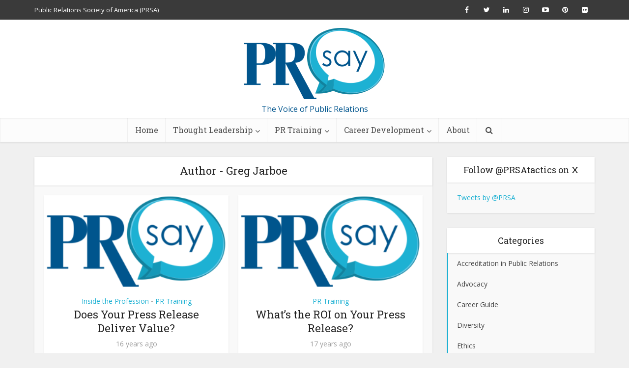

--- FILE ---
content_type: text/html; charset=UTF-8
request_url: https://prsay.prsa.org/author/gjarboe/
body_size: 14972
content:
<!DOCTYPE html>
<!--[if IE 8]><html class="ie8"><![endif]-->
<!--[if IE 9]><html class="ie9"><![endif]-->
<!--[if gt IE 8]><!--> <html dir="ltr" lang="en" prefix="og: https://ogp.me/ns#"> <!--<![endif]-->

<head>

<meta http-equiv="Content-Type" content="text/html; charset=UTF-8" />
<meta name="viewport" content="user-scalable=yes, width=device-width, initial-scale=1.0, maximum-scale=1">

<!--[if lt IE 9]>
	<script src="https://prsay.prsa.org/wp-content/themes/voice/js/html5.js"></script>
<![endif]-->

<title>Greg Jarboe - PRsay</title>

		<!-- All in One SEO 4.6.5 - aioseo.com -->
		<meta name="robots" content="max-image-preview:large" />
		<link rel="canonical" href="https://prsay.prsa.org/author/gjarboe/" />
		<meta name="generator" content="All in One SEO (AIOSEO) 4.6.5" />
		<script type="application/ld+json" class="aioseo-schema">
			{"@context":"https:\/\/schema.org","@graph":[{"@type":"BreadcrumbList","@id":"https:\/\/prsay.prsa.org\/author\/gjarboe\/#breadcrumblist","itemListElement":[{"@type":"ListItem","@id":"https:\/\/prsay.prsa.org\/#listItem","position":1,"name":"Home","item":"https:\/\/prsay.prsa.org\/","nextItem":"https:\/\/prsay.prsa.org\/author\/gjarboe\/#listItem"},{"@type":"ListItem","@id":"https:\/\/prsay.prsa.org\/author\/gjarboe\/#listItem","position":2,"name":"Greg Jarboe","previousItem":"https:\/\/prsay.prsa.org\/#listItem"}]},{"@type":"Organization","@id":"https:\/\/prsay.prsa.org\/#organization","name":"PRsay","description":"The Voice of Public Relations","url":"https:\/\/prsay.prsa.org\/"},{"@type":"Person","@id":"https:\/\/prsay.prsa.org\/author\/gjarboe\/#author","url":"https:\/\/prsay.prsa.org\/author\/gjarboe\/","name":"Greg Jarboe","image":{"@type":"ImageObject","@id":"https:\/\/prsay.prsa.org\/author\/gjarboe\/#authorImage","url":"https:\/\/secure.gravatar.com\/avatar\/157e4a88b3cd4d8f93a7604ded6b3a8e?s=96&r=g","width":96,"height":96,"caption":"Greg Jarboe"},"mainEntityOfPage":{"@id":"https:\/\/prsay.prsa.org\/author\/gjarboe\/#profilepage"}},{"@type":"ProfilePage","@id":"https:\/\/prsay.prsa.org\/author\/gjarboe\/#profilepage","url":"https:\/\/prsay.prsa.org\/author\/gjarboe\/","name":"Greg Jarboe - PRsay","inLanguage":"en","isPartOf":{"@id":"https:\/\/prsay.prsa.org\/#website"},"breadcrumb":{"@id":"https:\/\/prsay.prsa.org\/author\/gjarboe\/#breadcrumblist"},"dateCreated":"2016-02-12T16:43:49-05:00","mainEntity":{"@id":"https:\/\/prsay.prsa.org\/author\/gjarboe\/#author"}},{"@type":"WebSite","@id":"https:\/\/prsay.prsa.org\/#website","url":"https:\/\/prsay.prsa.org\/","name":"PRsay","description":"The Voice of Public Relations","inLanguage":"en","publisher":{"@id":"https:\/\/prsay.prsa.org\/#organization"}}]}
		</script>
		<!-- All in One SEO -->


<!-- Google Tag Manager for WordPress by gtm4wp.com -->
<script data-cfasync="false" data-pagespeed-no-defer>
	var gtm4wp_datalayer_name = "dataLayer";
	var dataLayer = dataLayer || [];
</script>
<!-- End Google Tag Manager for WordPress by gtm4wp.com --><link rel='dns-prefetch' href='//fonts.googleapis.com' />
<link rel='dns-prefetch' href='//s.w.org' />
<link rel="alternate" type="application/rss+xml" title="PRsay &raquo; Feed" href="https://prsay.prsa.org/feed/" />
<link rel="alternate" type="application/rss+xml" title="PRsay &raquo; Comments Feed" href="https://prsay.prsa.org/comments/feed/" />
<link rel="alternate" type="application/rss+xml" title="PRsay &raquo; Posts by Greg Jarboe Feed" href="https://prsay.prsa.org/author/gjarboe/feed/" />
		<!-- This site uses the Google Analytics by ExactMetrics plugin v7.27.1 - Using Analytics tracking - https://www.exactmetrics.com/ -->
							<script src="//www.googletagmanager.com/gtag/js?id=G-R4GC4SWFDV"  data-cfasync="false" data-wpfc-render="false" type="text/javascript" async></script>
			<script data-cfasync="false" data-wpfc-render="false" type="text/javascript">
				var em_version = '7.27.1';
				var em_track_user = true;
				var em_no_track_reason = '';
								var ExactMetricsDefaultLocations = {"page_location":"https:\/\/prsay.prsa.org\/author\/gjarboe\/"};
				if ( typeof ExactMetricsPrivacyGuardFilter === 'function' ) {
					var ExactMetricsLocations = (typeof ExactMetricsExcludeQuery === 'object') ? ExactMetricsPrivacyGuardFilter( ExactMetricsExcludeQuery ) : ExactMetricsPrivacyGuardFilter( ExactMetricsDefaultLocations );
				} else {
					var ExactMetricsLocations = (typeof ExactMetricsExcludeQuery === 'object') ? ExactMetricsExcludeQuery : ExactMetricsDefaultLocations;
				}

								var disableStrs = [
										'ga-disable-G-R4GC4SWFDV',
									];

				/* Function to detect opted out users */
				function __gtagTrackerIsOptedOut() {
					for (var index = 0; index < disableStrs.length; index++) {
						if (document.cookie.indexOf(disableStrs[index] + '=true') > -1) {
							return true;
						}
					}

					return false;
				}

				/* Disable tracking if the opt-out cookie exists. */
				if (__gtagTrackerIsOptedOut()) {
					for (var index = 0; index < disableStrs.length; index++) {
						window[disableStrs[index]] = true;
					}
				}

				/* Opt-out function */
				function __gtagTrackerOptout() {
					for (var index = 0; index < disableStrs.length; index++) {
						document.cookie = disableStrs[index] + '=true; expires=Thu, 31 Dec 2099 23:59:59 UTC; path=/';
						window[disableStrs[index]] = true;
					}
				}

				if ('undefined' === typeof gaOptout) {
					function gaOptout() {
						__gtagTrackerOptout();
					}
				}
								window.dataLayer = window.dataLayer || [];

				window.ExactMetricsDualTracker = {
					helpers: {},
					trackers: {},
				};
				if (em_track_user) {
					function __gtagDataLayer() {
						dataLayer.push(arguments);
					}

					function __gtagTracker(type, name, parameters) {
						if (!parameters) {
							parameters = {};
						}

						if (parameters.send_to) {
							__gtagDataLayer.apply(null, arguments);
							return;
						}

						if (type === 'event') {
														parameters.send_to = exactmetrics_frontend.v4_id;
							var hookName = name;
							if (typeof parameters['event_category'] !== 'undefined') {
								hookName = parameters['event_category'] + ':' + name;
							}

							if (typeof ExactMetricsDualTracker.trackers[hookName] !== 'undefined') {
								ExactMetricsDualTracker.trackers[hookName](parameters);
							} else {
								__gtagDataLayer('event', name, parameters);
							}
							
						} else {
							__gtagDataLayer.apply(null, arguments);
						}
					}

					__gtagTracker('js', new Date());
					__gtagTracker('set', {
						'developer_id.dNDMyYj': true,
											});
					if ( ExactMetricsLocations.page_location ) {
						__gtagTracker('set', ExactMetricsLocations);
					}
										__gtagTracker('config', 'G-R4GC4SWFDV', {"forceSSL":"true"} );
															window.gtag = __gtagTracker;										(function () {
						/* https://developers.google.com/analytics/devguides/collection/analyticsjs/ */
						/* ga and __gaTracker compatibility shim. */
						var noopfn = function () {
							return null;
						};
						var newtracker = function () {
							return new Tracker();
						};
						var Tracker = function () {
							return null;
						};
						var p = Tracker.prototype;
						p.get = noopfn;
						p.set = noopfn;
						p.send = function () {
							var args = Array.prototype.slice.call(arguments);
							args.unshift('send');
							__gaTracker.apply(null, args);
						};
						var __gaTracker = function () {
							var len = arguments.length;
							if (len === 0) {
								return;
							}
							var f = arguments[len - 1];
							if (typeof f !== 'object' || f === null || typeof f.hitCallback !== 'function') {
								if ('send' === arguments[0]) {
									var hitConverted, hitObject = false, action;
									if ('event' === arguments[1]) {
										if ('undefined' !== typeof arguments[3]) {
											hitObject = {
												'eventAction': arguments[3],
												'eventCategory': arguments[2],
												'eventLabel': arguments[4],
												'value': arguments[5] ? arguments[5] : 1,
											}
										}
									}
									if ('pageview' === arguments[1]) {
										if ('undefined' !== typeof arguments[2]) {
											hitObject = {
												'eventAction': 'page_view',
												'page_path': arguments[2],
											}
										}
									}
									if (typeof arguments[2] === 'object') {
										hitObject = arguments[2];
									}
									if (typeof arguments[5] === 'object') {
										Object.assign(hitObject, arguments[5]);
									}
									if ('undefined' !== typeof arguments[1].hitType) {
										hitObject = arguments[1];
										if ('pageview' === hitObject.hitType) {
											hitObject.eventAction = 'page_view';
										}
									}
									if (hitObject) {
										action = 'timing' === arguments[1].hitType ? 'timing_complete' : hitObject.eventAction;
										hitConverted = mapArgs(hitObject);
										__gtagTracker('event', action, hitConverted);
									}
								}
								return;
							}

							function mapArgs(args) {
								var arg, hit = {};
								var gaMap = {
									'eventCategory': 'event_category',
									'eventAction': 'event_action',
									'eventLabel': 'event_label',
									'eventValue': 'event_value',
									'nonInteraction': 'non_interaction',
									'timingCategory': 'event_category',
									'timingVar': 'name',
									'timingValue': 'value',
									'timingLabel': 'event_label',
									'page': 'page_path',
									'location': 'page_location',
									'title': 'page_title',
									'referrer' : 'page_referrer',
								};
								for (arg in args) {
																		if (!(!args.hasOwnProperty(arg) || !gaMap.hasOwnProperty(arg))) {
										hit[gaMap[arg]] = args[arg];
									} else {
										hit[arg] = args[arg];
									}
								}
								return hit;
							}

							try {
								f.hitCallback();
							} catch (ex) {
							}
						};
						__gaTracker.create = newtracker;
						__gaTracker.getByName = newtracker;
						__gaTracker.getAll = function () {
							return [];
						};
						__gaTracker.remove = noopfn;
						__gaTracker.loaded = true;
						window['__gaTracker'] = __gaTracker;
					})();
									} else {
										console.log("");
					(function () {
						function __gtagTracker() {
							return null;
						}

						window['__gtagTracker'] = __gtagTracker;
						window['gtag'] = __gtagTracker;
					})();
									}
			</script>
				<!-- / Google Analytics by ExactMetrics -->
		<script type="text/javascript">
window._wpemojiSettings = {"baseUrl":"https:\/\/s.w.org\/images\/core\/emoji\/14.0.0\/72x72\/","ext":".png","svgUrl":"https:\/\/s.w.org\/images\/core\/emoji\/14.0.0\/svg\/","svgExt":".svg","source":{"concatemoji":"https:\/\/prsay.prsa.org\/wp-includes\/js\/wp-emoji-release.min.js?ver=6.0.11"}};
/*! This file is auto-generated */
!function(e,a,t){var n,r,o,i=a.createElement("canvas"),p=i.getContext&&i.getContext("2d");function s(e,t){var a=String.fromCharCode,e=(p.clearRect(0,0,i.width,i.height),p.fillText(a.apply(this,e),0,0),i.toDataURL());return p.clearRect(0,0,i.width,i.height),p.fillText(a.apply(this,t),0,0),e===i.toDataURL()}function c(e){var t=a.createElement("script");t.src=e,t.defer=t.type="text/javascript",a.getElementsByTagName("head")[0].appendChild(t)}for(o=Array("flag","emoji"),t.supports={everything:!0,everythingExceptFlag:!0},r=0;r<o.length;r++)t.supports[o[r]]=function(e){if(!p||!p.fillText)return!1;switch(p.textBaseline="top",p.font="600 32px Arial",e){case"flag":return s([127987,65039,8205,9895,65039],[127987,65039,8203,9895,65039])?!1:!s([55356,56826,55356,56819],[55356,56826,8203,55356,56819])&&!s([55356,57332,56128,56423,56128,56418,56128,56421,56128,56430,56128,56423,56128,56447],[55356,57332,8203,56128,56423,8203,56128,56418,8203,56128,56421,8203,56128,56430,8203,56128,56423,8203,56128,56447]);case"emoji":return!s([129777,127995,8205,129778,127999],[129777,127995,8203,129778,127999])}return!1}(o[r]),t.supports.everything=t.supports.everything&&t.supports[o[r]],"flag"!==o[r]&&(t.supports.everythingExceptFlag=t.supports.everythingExceptFlag&&t.supports[o[r]]);t.supports.everythingExceptFlag=t.supports.everythingExceptFlag&&!t.supports.flag,t.DOMReady=!1,t.readyCallback=function(){t.DOMReady=!0},t.supports.everything||(n=function(){t.readyCallback()},a.addEventListener?(a.addEventListener("DOMContentLoaded",n,!1),e.addEventListener("load",n,!1)):(e.attachEvent("onload",n),a.attachEvent("onreadystatechange",function(){"complete"===a.readyState&&t.readyCallback()})),(e=t.source||{}).concatemoji?c(e.concatemoji):e.wpemoji&&e.twemoji&&(c(e.twemoji),c(e.wpemoji)))}(window,document,window._wpemojiSettings);
</script>
<style type="text/css">
img.wp-smiley,
img.emoji {
	display: inline !important;
	border: none !important;
	box-shadow: none !important;
	height: 1em !important;
	width: 1em !important;
	margin: 0 0.07em !important;
	vertical-align: -0.1em !important;
	background: none !important;
	padding: 0 !important;
}
</style>
	<link rel='stylesheet' id='mks_shortcodes_simple_line_icons-css'  href='https://prsay.prsa.org/wp-content/plugins/meks-flexible-shortcodes/css/simple-line/simple-line-icons.css?ver=1.3.6' type='text/css' media='screen' />
<link rel='stylesheet' id='mks_shortcodes_css-css'  href='https://prsay.prsa.org/wp-content/plugins/meks-flexible-shortcodes/css/style.css?ver=1.3.6' type='text/css' media='screen' />
<link rel='stylesheet' id='ppress-frontend-css'  href='https://prsay.prsa.org/wp-content/plugins/wp-user-avatar/assets/css/frontend.min.css?ver=4.15.6' type='text/css' media='all' />
<link rel='stylesheet' id='ppress-flatpickr-css'  href='https://prsay.prsa.org/wp-content/plugins/wp-user-avatar/assets/flatpickr/flatpickr.min.css?ver=4.15.6' type='text/css' media='all' />
<link rel='stylesheet' id='ppress-select2-css'  href='https://prsay.prsa.org/wp-content/plugins/wp-user-avatar/assets/select2/select2.min.css?ver=6.0.11' type='text/css' media='all' />
<link rel='stylesheet' id='vce_font_0-css'  href='https://fonts.googleapis.com/css?family=Open+Sans%3A400&#038;subset=latin%2Clatin-ext&#038;ver=2.1' type='text/css' media='screen' />
<link rel='stylesheet' id='vce_font_1-css'  href='https://fonts.googleapis.com/css?family=Roboto+Slab%3A400&#038;subset=latin%2Clatin-ext&#038;ver=2.1' type='text/css' media='screen' />
<link rel='stylesheet' id='vce_style-css'  href='https://prsay.prsa.org/wp-content/themes/voice/css/min.css?ver=2.1' type='text/css' media='screen, print' />
<style id='vce_style-inline-css' type='text/css'>
body {background-color:#f0f0f0;}body,.mks_author_widget h3,.site-description,.meta-category a,textarea {font-family: 'Open Sans';font-weight: 400;}h1,h2,h3,h4,h5,h6,blockquote,.vce-post-link,.site-title,.site-title a,.main-box-title,.comment-reply-title,.entry-title a,.vce-single .entry-headline p,.vce-prev-next-link,.author-title,.mks_pullquote,.widget_rss ul li .rsswidget,#bbpress-forums .bbp-forum-title,#bbpress-forums .bbp-topic-permalink {font-family: 'Roboto Slab';font-weight: 400;}.main-navigation a,.sidr a{font-family: 'Roboto Slab';font-weight: 400;}.vce-single .entry-content,.vce-single .entry-headline,.vce-single .entry-footer{width: 600px;}.vce-lay-a .lay-a-content{width: 600px;max-width: 600px;}.vce-page .entry-content,.vce-page .entry-title-page {width: 600px;}.vce-sid-none .vce-single .entry-content,.vce-sid-none .vce-single .entry-headline,.vce-sid-none .vce-single .entry-footer {width: 600px;}.vce-sid-none .vce-page .entry-content,.vce-sid-none .vce-page .entry-title-page,.error404 .entry-content {width: 600px;max-width: 600px;}body, button, input, select, textarea{color: #444444;}h1,h2,h3,h4,h5,h6,.entry-title a,.prev-next-nav a,#bbpress-forums .bbp-forum-title, #bbpress-forums .bbp-topic-permalink,.woocommerce ul.products li.product .price .amount{color: #232323;}a,.entry-title a:hover,.vce-prev-next-link:hover,.vce-author-links a:hover,.required,.error404 h4,.prev-next-nav a:hover,#bbpress-forums .bbp-forum-title:hover, #bbpress-forums .bbp-topic-permalink:hover,.woocommerce ul.products li.product h3:hover,.woocommerce ul.products li.product h3:hover mark,.main-box-title a:hover{color: #1db1d3;}.vce-square,.vce-main-content .mejs-controls .mejs-time-rail .mejs-time-current,button,input[type="button"],input[type="reset"],input[type="submit"],.vce-button,.pagination-wapper a,#vce-pagination .next.page-numbers,#vce-pagination .prev.page-numbers,#vce-pagination .page-numbers,#vce-pagination .page-numbers.current,.vce-link-pages a,#vce-pagination a,.vce-load-more a,.vce-slider-pagination .owl-nav > div,.vce-mega-menu-posts-wrap .owl-nav > div,.comment-reply-link:hover,.vce-featured-section a,.vce-lay-g .vce-featured-info .meta-category a,.vce-404-menu a,.vce-post.sticky .meta-image:before,#vce-pagination .page-numbers:hover,#bbpress-forums .bbp-pagination .current,#bbpress-forums .bbp-pagination a:hover,.woocommerce #respond input#submit,.woocommerce a.button,.woocommerce button.button,.woocommerce input.button,.woocommerce ul.products li.product .added_to_cart,.woocommerce #respond input#submit:hover,.woocommerce a.button:hover,.woocommerce button.button:hover,.woocommerce input.button:hover,.woocommerce ul.products li.product .added_to_cart:hover,.woocommerce #respond input#submit.alt,.woocommerce a.button.alt,.woocommerce button.button.alt,.woocommerce input.button.alt,.woocommerce #respond input#submit.alt:hover, .woocommerce a.button.alt:hover, .woocommerce button.button.alt:hover, .woocommerce input.button.alt:hover,.woocommerce span.onsale,.woocommerce .widget_price_filter .ui-slider .ui-slider-range,.woocommerce .widget_price_filter .ui-slider .ui-slider-handle,.comments-holder .navigation .page-numbers.current,.vce-lay-a .vce-read-more:hover,.vce-lay-c .vce-read-more:hover{background-color: #1db1d3;}#vce-pagination .page-numbers,.comments-holder .navigation .page-numbers{background: transparent;color: #1db1d3;border: 1px solid #1db1d3;}.comments-holder .navigation .page-numbers:hover{background: #1db1d3;border: 1px solid #1db1d3;}.bbp-pagination-links a{background: transparent;color: #1db1d3;border: 1px solid #1db1d3 !important;}#vce-pagination .page-numbers.current,.bbp-pagination-links span.current,.comments-holder .navigation .page-numbers.current{border: 1px solid #1db1d3;}.widget_categories .cat-item:before,.widget_categories .cat-item .count{background: #1db1d3;}.comment-reply-link,.vce-lay-a .vce-read-more,.vce-lay-c .vce-read-more{border: 1px solid #1db1d3;}.entry-meta div,.entry-meta div a,.comment-metadata a,.meta-category span,.meta-author-wrapped,.wp-caption .wp-caption-text,.widget_rss .rss-date,.sidebar cite,.site-footer cite,.sidebar .vce-post-list .entry-meta div,.sidebar .vce-post-list .entry-meta div a,.sidebar .vce-post-list .fn,.sidebar .vce-post-list .fn a,.site-footer .vce-post-list .entry-meta div,.site-footer .vce-post-list .entry-meta div a,.site-footer .vce-post-list .fn,.site-footer .vce-post-list .fn a,#bbpress-forums .bbp-topic-started-by,#bbpress-forums .bbp-topic-started-in,#bbpress-forums .bbp-forum-info .bbp-forum-content,#bbpress-forums p.bbp-topic-meta,span.bbp-admin-links a,.bbp-reply-post-date,#bbpress-forums li.bbp-header,#bbpress-forums li.bbp-footer,.woocommerce .woocommerce-result-count,.woocommerce .product_meta{color: #9b9b9b;}.main-box-title, .comment-reply-title, .main-box-head{background: #ffffff;color: #232323;}.main-box-title a{color: #232323;}.sidebar .widget .widget-title a{color: #232323;}.main-box,.comment-respond,.prev-next-nav{background: #f9f9f9;}.vce-post,ul.comment-list > li.comment,.main-box-single,.ie8 .vce-single,#disqus_thread,.vce-author-card,.vce-author-card .vce-content-outside,.mks-bredcrumbs-container,ul.comment-list > li.pingback{background: #ffffff;}.mks_tabs.horizontal .mks_tab_nav_item.active{border-bottom: 1px solid #ffffff;}.mks_tabs.horizontal .mks_tab_item,.mks_tabs.vertical .mks_tab_nav_item.active,.mks_tabs.horizontal .mks_tab_nav_item.active{background: #ffffff;}.mks_tabs.vertical .mks_tab_nav_item.active{border-right: 1px solid #ffffff;}#vce-pagination,.vce-slider-pagination .owl-controls,.vce-content-outside,.comments-holder .navigation{background: #f3f3f3;}.sidebar .widget-title{background: #ffffff;color: #232323;}.sidebar .widget{background: #f9f9f9;}.sidebar .widget,.sidebar .widget li a,.sidebar .mks_author_widget h3 a,.sidebar .mks_author_widget h3,.sidebar .vce-search-form .vce-search-input,.sidebar .vce-search-form .vce-search-input:focus{color: #444444;}.sidebar .widget li a:hover,.sidebar .widget a,.widget_nav_menu li.menu-item-has-children:hover:after,.widget_pages li.page_item_has_children:hover:after{color: #1db1d3;}.sidebar .tagcloud a {border: 1px solid #1db1d3;}.sidebar .mks_author_link,.sidebar .tagcloud a:hover,.sidebar .mks_themeforest_widget .more,.sidebar button,.sidebar input[type="button"],.sidebar input[type="reset"],.sidebar input[type="submit"],.sidebar .vce-button,.sidebar .bbp_widget_login .button{background-color: #1db1d3;}.sidebar .mks_author_widget .mks_autor_link_wrap,.sidebar .mks_themeforest_widget .mks_read_more{background: #f3f3f3;}.sidebar #wp-calendar caption,.sidebar .recentcomments,.sidebar .post-date,.sidebar #wp-calendar tbody{color: rgba(68,68,68,0.7);}.site-footer{background: #373941;}.site-footer .widget-title{color: #ffffff;}.site-footer,.site-footer .widget,.site-footer .widget li a,.site-footer .mks_author_widget h3 a,.site-footer .mks_author_widget h3,.site-footer .vce-search-form .vce-search-input,.site-footer .vce-search-form .vce-search-input:focus{color: #f9f9f9;}.site-footer .widget li a:hover,.site-footer .widget a,.site-info a{color: #1db1d3;}.site-footer .tagcloud a {border: 1px solid #1db1d3;}.site-footer .mks_author_link,.site-footer .mks_themeforest_widget .more,.site-footer button,.site-footer input[type="button"],.site-footer input[type="reset"],.site-footer input[type="submit"],.site-footer .vce-button,.site-footer .tagcloud a:hover{background-color: #1db1d3;}.site-footer #wp-calendar caption,.site-footer .recentcomments,.site-footer .post-date,.site-footer #wp-calendar tbody,.site-footer .site-info{color: rgba(249,249,249,0.7);}.top-header,.top-nav-menu li .sub-menu{background: #3a3a3a;}.top-header,.top-header a{color: #ffffff;}.top-header .vce-search-form .vce-search-input,.top-header .vce-search-input:focus,.top-header .vce-search-submit{color: #ffffff;}.top-header .vce-search-form .vce-search-input::-webkit-input-placeholder { color: #ffffff;}.top-header .vce-search-form .vce-search-input:-moz-placeholder { color: #ffffff;}.top-header .vce-search-form .vce-search-input::-moz-placeholder { color: #ffffff;}.top-header .vce-search-form .vce-search-input:-ms-input-placeholder { color: #ffffff;}.header-1-wrapper{height: 200px;padding-top: 15px;}.header-2-wrapper,.header-3-wrapper{height: 200px;}.header-2-wrapper .site-branding,.header-3-wrapper .site-branding{top: 15px;left: 0px;}.site-title a, .site-title a:hover{color: #00558d;}.site-description{color: #00558d;}.main-header{background-color: #ffffff;}.header-bottom-wrapper{background: #fcfcfc;}.vce-header-ads{margin: 55px 0;}.header-3-wrapper .nav-menu > li > a{padding: 90px 15px;}.header-sticky,.sidr{background: rgba(252,252,252,0.95);}.ie8 .header-sticky{background: #ffffff;}.main-navigation a,.nav-menu .vce-mega-menu > .sub-menu > li > a,.sidr li a,.vce-menu-parent{color: #4a4a4a;}.nav-menu > li:hover > a,.nav-menu > .current_page_item > a,.nav-menu > .current-menu-item > a,.nav-menu > .current-menu-ancestor > a,.main-navigation a.vce-item-selected,.main-navigation ul ul li:hover > a,.nav-menu ul .current-menu-item a,.nav-menu ul .current_page_item a,.vce-menu-parent:hover,.sidr li a:hover,.main-navigation li.current-menu-item.fa:before,.vce-responsive-nav{color: #2bafd2;}.nav-menu > li:hover > a,.nav-menu > .current_page_item > a,.nav-menu > .current-menu-item > a,.nav-menu > .current-menu-ancestor > a,.main-navigation a.vce-item-selected,.main-navigation ul ul,.header-sticky .nav-menu > .current_page_item:hover > a,.header-sticky .nav-menu > .current-menu-item:hover > a,.header-sticky .nav-menu > .current-menu-ancestor:hover > a,.header-sticky .main-navigation a.vce-item-selected:hover{background-color: #ffffff;}.search-header-wrap ul{border-top: 2px solid #2bafd2;}.vce-border-top .main-box-title{border-top: 2px solid #1db1d3;}.tagcloud a:hover,.sidebar .widget .mks_author_link,.sidebar .widget.mks_themeforest_widget .more,.site-footer .widget .mks_author_link,.site-footer .widget.mks_themeforest_widget .more,.vce-lay-g .entry-meta div,.vce-lay-g .fn,.vce-lay-g .fn a{color: #FFF;}.vce-featured-header .vce-featured-header-background{opacity: 0.5}.vce-featured-grid .vce-featured-header-background,.vce-post-big .vce-post-img:after,.vce-post-slider .vce-post-img:after{opacity: 0.5}.vce-featured-grid .owl-item:hover .vce-grid-text .vce-featured-header-background,.vce-post-big li:hover .vce-post-img:after,.vce-post-slider li:hover .vce-post-img:after {opacity: 0.8}#back-top {background: #323232}.sidr input[type=text]{background: rgba(74,74,74,0.1);color: rgba(74,74,74,0.5);}.meta-image:hover a img,.vce-lay-h .img-wrap:hover .meta-image > img,.img-wrp:hover img,.vce-gallery-big:hover img,.vce-gallery .gallery-item:hover img,.vce_posts_widget .vce-post-big li:hover img,.vce-featured-grid .owl-item:hover img,.vce-post-img:hover img,.mega-menu-img:hover img{-webkit-transform: scale(1.1);-moz-transform: scale(1.1);-o-transform: scale(1.1);-ms-transform: scale(1.1);transform: scale(1.1);}
</style>
<link rel='stylesheet' id='heateor_sss_frontend_css-css'  href='https://prsay.prsa.org/wp-content/plugins/sassy-social-share/public/css/sassy-social-share-public.css?ver=3.3.64' type='text/css' media='all' />
<style id='heateor_sss_frontend_css-inline-css' type='text/css'>
.heateor_sss_button_instagram span.heateor_sss_svg,a.heateor_sss_instagram span.heateor_sss_svg{background:radial-gradient(circle at 30% 107%,#fdf497 0,#fdf497 5%,#fd5949 45%,#d6249f 60%,#285aeb 90%)}.heateor_sss_horizontal_sharing .heateor_sss_svg,.heateor_sss_standard_follow_icons_container .heateor_sss_svg{color:#fff;border-width:0px;border-style:solid;border-color:transparent}.heateor_sss_horizontal_sharing .heateorSssTCBackground{color:#666}.heateor_sss_horizontal_sharing span.heateor_sss_svg:hover,.heateor_sss_standard_follow_icons_container span.heateor_sss_svg:hover{border-color:transparent;}.heateor_sss_vertical_sharing span.heateor_sss_svg,.heateor_sss_floating_follow_icons_container span.heateor_sss_svg{color:#fff;border-width:0px;border-style:solid;border-color:transparent;}.heateor_sss_vertical_sharing .heateorSssTCBackground{color:#666;}.heateor_sss_vertical_sharing span.heateor_sss_svg:hover,.heateor_sss_floating_follow_icons_container span.heateor_sss_svg:hover{border-color:transparent;}@media screen and (max-width:783px) {.heateor_sss_vertical_sharing{display:none!important}}div.heateor_sss_mobile_footer{display:none;}@media screen and (max-width:783px){div.heateor_sss_bottom_sharing .heateorSssTCBackground{background-color:white}div.heateor_sss_bottom_sharing{width:100%!important;left:0!important;}div.heateor_sss_bottom_sharing a{width:11.111111111111% !important;}div.heateor_sss_bottom_sharing .heateor_sss_svg{width: 100% !important;}div.heateor_sss_bottom_sharing div.heateorSssTotalShareCount{font-size:1em!important;line-height:28px!important}div.heateor_sss_bottom_sharing div.heateorSssTotalShareText{font-size:.7em!important;line-height:0px!important}div.heateor_sss_mobile_footer{display:block;height:40px;}.heateor_sss_bottom_sharing{padding:0!important;display:block!important;width:auto!important;bottom:-2px!important;top: auto!important;}.heateor_sss_bottom_sharing .heateor_sss_square_count{line-height:inherit;}.heateor_sss_bottom_sharing .heateorSssSharingArrow{display:none;}.heateor_sss_bottom_sharing .heateorSssTCBackground{margin-right:1.1em!important}}
</style>
<script type='text/javascript' src='https://prsay.prsa.org/wp-content/plugins/exactmetrics-premium/assets/js/frontend-gtag.min.js?ver=7.27.1' id='exactmetrics-frontend-script-js'></script>
<script data-cfasync="false" data-wpfc-render="false" type="text/javascript" id='exactmetrics-frontend-script-js-extra'>/* <![CDATA[ */
var exactmetrics_frontend = {"js_events_tracking":"true","download_extensions":"zip,mp3,mpeg,pdf,docx,pptx,xlsx,rar","inbound_paths":"[{\"path\":\"\\\/go\\\/\",\"label\":\"affiliate\"},{\"path\":\"\\\/recommend\\\/\",\"label\":\"affiliate\"}]","home_url":"https:\/\/prsay.prsa.org","hash_tracking":"false","v4_id":"G-R4GC4SWFDV"};/* ]]> */
</script>
<script type='text/javascript' src='https://prsay.prsa.org/wp-includes/js/jquery/jquery.min.js?ver=3.6.0' id='jquery-core-js'></script>
<script type='text/javascript' src='https://prsay.prsa.org/wp-includes/js/jquery/jquery-migrate.min.js?ver=3.3.2' id='jquery-migrate-js'></script>
<script type='text/javascript' src='https://prsay.prsa.org/wp-content/plugins/wp-user-avatar/assets/flatpickr/flatpickr.min.js?ver=4.15.6' id='ppress-flatpickr-js'></script>
<script type='text/javascript' src='https://prsay.prsa.org/wp-content/plugins/wp-user-avatar/assets/select2/select2.min.js?ver=4.15.6' id='ppress-select2-js'></script>
<link rel="https://api.w.org/" href="https://prsay.prsa.org/wp-json/" /><link rel="alternate" type="application/json" href="https://prsay.prsa.org/wp-json/wp/v2/users/66" /><link rel="EditURI" type="application/rsd+xml" title="RSD" href="https://prsay.prsa.org/xmlrpc.php?rsd" />
<link rel="wlwmanifest" type="application/wlwmanifest+xml" href="https://prsay.prsa.org/wp-includes/wlwmanifest.xml" /> 
<meta name="generator" content="WordPress 6.0.11" />

<!-- Google Tag Manager for WordPress by gtm4wp.com -->
<!-- GTM Container placement set to footer -->
<script data-cfasync="false" data-pagespeed-no-defer type="text/javascript">
	var dataLayer_content = {"pagePostType":"post","pagePostType2":"author-post","pagePostAuthor":"Greg Jarboe"};
	dataLayer.push( dataLayer_content );
</script>
<script data-cfasync="false">
(function(w,d,s,l,i){w[l]=w[l]||[];w[l].push({'gtm.start':
new Date().getTime(),event:'gtm.js'});var f=d.getElementsByTagName(s)[0],
j=d.createElement(s),dl=l!='dataLayer'?'&l='+l:'';j.async=true;j.src=
'//www.googletagmanager.com/gtm.js?id='+i+dl;f.parentNode.insertBefore(j,f);
})(window,document,'script','dataLayer','GTM-P84TQBK');
</script>
<!-- End Google Tag Manager for WordPress by gtm4wp.com --><link rel="shortcut icon" href="http://prsay.prsa.org/wp-content/uploads/2016/03/PRonly.png" type="image/x-icon" />		<style type="text/css" id="wp-custom-css">
			@media screen and (max-width: 670px) {
	.img-align-left-wrapper, .text-img-align-left-wrapper {
		display: block;
		clear: both;
	}
	.img-align-left-wrapper img.alignleft {
		float: none;
		display: block;
		margin-left: auto;
		margin-right: auto;
	}
}
		</style>
		<style id="wpforms-css-vars-root">
				:root {
					--wpforms-field-border-radius: 3px;
--wpforms-field-background-color: #ffffff;
--wpforms-field-border-color: rgba( 0, 0, 0, 0.25 );
--wpforms-field-text-color: rgba( 0, 0, 0, 0.7 );
--wpforms-label-color: rgba( 0, 0, 0, 0.85 );
--wpforms-label-sublabel-color: rgba( 0, 0, 0, 0.55 );
--wpforms-label-error-color: #d63637;
--wpforms-button-border-radius: 3px;
--wpforms-button-background-color: #066aab;
--wpforms-button-text-color: #ffffff;
--wpforms-page-break-color: #066aab;
--wpforms-field-size-input-height: 43px;
--wpforms-field-size-input-spacing: 15px;
--wpforms-field-size-font-size: 16px;
--wpforms-field-size-line-height: 19px;
--wpforms-field-size-padding-h: 14px;
--wpforms-field-size-checkbox-size: 16px;
--wpforms-field-size-sublabel-spacing: 5px;
--wpforms-field-size-icon-size: 1;
--wpforms-label-size-font-size: 16px;
--wpforms-label-size-line-height: 19px;
--wpforms-label-size-sublabel-font-size: 14px;
--wpforms-label-size-sublabel-line-height: 17px;
--wpforms-button-size-font-size: 17px;
--wpforms-button-size-height: 41px;
--wpforms-button-size-padding-h: 15px;
--wpforms-button-size-margin-top: 10px;

				}
			</style></head>

<body class="archive author author-gjarboe author-66 chrome vce-sid-right">

<div id="vce-main">

<header id="header" class="main-header">
	<div class="top-header">
	<div class="container">

					<div class="vce-wrap-left">
					<ul id="vce_top_navigation_menu" class="top-nav-menu"><li id="menu-item-8345" class="menu-item menu-item-type-custom menu-item-object-custom menu-item-8345"><a href="http://prsa.org">Public Relations Society of America (PRSA)</a></li>
</ul>			</div>
				
					<div class="vce-wrap-right">
					<div class="menu-social-menu-container"><ul id="vce_social_menu" class="soc-nav-menu"><li id="menu-item-7930" class="menu-item menu-item-type-custom menu-item-object-custom menu-item-7930"><a href="https://www.facebook.com/PRSANational"><span class="vce-social-name">Facebook</span></a></li>
<li id="menu-item-7931" class="menu-item menu-item-type-custom menu-item-object-custom menu-item-7931"><a href="https://twitter.com/prsa"><span class="vce-social-name">Twitter</span></a></li>
<li id="menu-item-7936" class="menu-item menu-item-type-custom menu-item-object-custom menu-item-7936"><a href="https://www.linkedin.com/company/prsa/"><span class="vce-social-name">LinkedIn</span></a></li>
<li id="menu-item-7935" class="menu-item menu-item-type-custom menu-item-object-custom menu-item-7935"><a href="http://instagram.com/prsanational"><span class="vce-social-name">Instagram</span></a></li>
<li id="menu-item-8354" class="menu-item menu-item-type-custom menu-item-object-custom menu-item-8354"><a href="https://www.youtube.com/user/PRSocietyofAmerica"><span class="vce-social-name">YouTube</span></a></li>
<li id="menu-item-8356" class="menu-item menu-item-type-custom menu-item-object-custom menu-item-8356"><a href="https://www.pinterest.com/prsanational/"><span class="vce-social-name">Pinterest</span></a></li>
<li id="menu-item-8357" class="menu-item menu-item-type-custom menu-item-object-custom menu-item-8357"><a href="https://www.flickr.com/photos/prsa-national"><span class="vce-social-name">Flickr</span></a></li>
</ul></div>			</div>
		
		


	</div>
</div><div class="container header-1-wrapper header-main-area">	
		<div class="vce-res-nav">
	<a class="vce-responsive-nav" href="#sidr-main"><i class="fa fa-bars"></i></a>
</div>
<div class="site-branding">
		
	
	<span class="site-title">
		<a href="https://prsay.prsa.org/" title="PRsay" class="has-logo"><img src="http://prsay.prsa.org/wp-content/uploads/2016/03/PRSay_FINAL_logo_header-1.png" alt="PRsay" /></a>
	</span>

<span class="site-description">The Voice of Public Relations</span>	
	

</div></div>

<div class="header-bottom-wrapper">
	<div class="container">
		<nav id="site-navigation" class="main-navigation" role="navigation">
	<ul id="vce_main_navigation_menu" class="nav-menu"><li id="menu-item-8016" class="menu-item menu-item-type-post_type menu-item-object-page menu-item-home menu-item-8016"><a href="https://prsay.prsa.org/">Home</a><li id="menu-item-8419" class="menu-item menu-item-type-post_type menu-item-object-page menu-item-has-children menu-item-8419"><a href="https://prsay.prsa.org/pr-news-industry/">Thought Leadership</a>
<ul class="sub-menu">
	<li id="menu-item-13995" class="menu-item menu-item-type-post_type menu-item-object-page menu-item-13995"><a href="https://prsay.prsa.org/pr-news-industry/ethics/">Ethics</a>	<li id="menu-item-8427" class="menu-item menu-item-type-post_type menu-item-object-page menu-item-8427"><a href="https://prsay.prsa.org/pr-news-industry/diversity/">Diversity</a>	<li id="menu-item-8426" class="menu-item menu-item-type-post_type menu-item-object-page menu-item-8426"><a href="https://prsay.prsa.org/pr-news-industry/advocacy/">Advocacy</a></ul>
<li id="menu-item-8422" class="menu-item menu-item-type-post_type menu-item-object-page menu-item-has-children menu-item-8422"><a href="https://prsay.prsa.org/pr-training/">PR Training</a>
<ul class="sub-menu">
	<li id="menu-item-8423" class="menu-item menu-item-type-post_type menu-item-object-page menu-item-8423"><a href="https://prsay.prsa.org/pr-training/professional-development/">Professional Development</a></ul>
<li id="menu-item-8429" class="menu-item menu-item-type-post_type menu-item-object-page menu-item-has-children menu-item-8429"><a href="https://prsay.prsa.org/your-career/">Career Development</a>
<ul class="sub-menu">
	<li id="menu-item-8430" class="menu-item menu-item-type-post_type menu-item-object-page menu-item-8430"><a href="https://prsay.prsa.org/your-career/accreditation-in-public-relations-apr/">Accreditation in Public Relations (APR)</a></ul>
<li id="menu-item-8445" class="menu-item menu-item-type-post_type menu-item-object-page menu-item-8445"><a href="https://prsay.prsa.org/about-prsay/">About</a><li class="search-header-wrap"><a class="search_header" href="javascript:void(0)"><i class="fa fa-search"></i></a><ul class="search-header-form-ul"><li><form class="search-header-form" action="https://prsay.prsa.org/" method="get">
						<input name="s" class="search-input" size="20" type="text" value="Type here to search..." onfocus="(this.value == 'Type here to search...') && (this.value = '')" onblur="(this.value == '') && (this.value = 'Type here to search...')" placeholder="Type here to search..." /></form></li></ul></li></ul></nav>	</div>
</div></header>

<div id="main-wrapper">



<div id="content" class="container site-content">

				
	<div id="primary" class="vce-main-content">
		
		<div class="main-box">

			
	<div class="main-box-head">
		<h1 class="main-box-title">Author - Greg Jarboe</h1>
			</div>

			<div class="main-box-inside">
			
							
				
				<div class="vce-loop-wrap">

											
						<article class="vce-post vce-lay-c post-1027 post type-post status-publish format-standard hentry category-pulse-of-the-pr-profession category-pr-training tag-corporate-communications-and-public-relations tag-measurement tag-press-release tag-professional-development">

		 	<div class="meta-image">
			<a href="https://prsay.prsa.org/2009/11/05/does-your-press-release-deliver-value/" title="Does Your Press Release Deliver Value?">
				<img width="296" height="150" src="https://prsay.prsa.org/wp-content/uploads/2016/03/PRSay_FINAL_logo_header-1.png" class="attachment-vce-lay-b size-vce-lay-b" alt="" loading="lazy" />							</a>
		</div>
	
	<header class="entry-header">
					<span class="meta-category"><a href="https://prsay.prsa.org/category/pulse-of-the-pr-profession/" class="category-11">Inside the Profession</a> <span>&bull;</span> <a href="https://prsay.prsa.org/category/pr-training/" class="category-4">PR Training</a></span>
				<h2 class="entry-title"><a href="https://prsay.prsa.org/2009/11/05/does-your-press-release-deliver-value/" title="Does Your Press Release Deliver Value?">Does Your Press Release Deliver Value?</a></h2>
		<div class="entry-meta"><div class="meta-item date"><span class="updated">16 years ago</span></div></div>	</header>

			<div class="entry-content">
			<p>If you are just beginning to set your 2010 plan for your press release and social media campaigns, ...</p>
		</div>
	
	</article>
						
											
						<article class="vce-post vce-lay-c post-150 post type-post status-publish format-standard hentry category-pr-training tag-corporate-communications-and-public-relations tag-keywords tag-measurement tag-press-release tag-professional-development tag-roi tag-search-engine-optimization">

		 	<div class="meta-image">
			<a href="https://prsay.prsa.org/2008/09/26/whats-the-roi-on-your-press-release/" title="What’s the ROI on Your Press Release?">
				<img width="296" height="150" src="https://prsay.prsa.org/wp-content/uploads/2016/03/PRSay_FINAL_logo_header-1.png" class="attachment-vce-lay-b size-vce-lay-b" alt="" loading="lazy" />							</a>
		</div>
	
	<header class="entry-header">
					<span class="meta-category"><a href="https://prsay.prsa.org/category/pr-training/" class="category-4">PR Training</a></span>
				<h2 class="entry-title"><a href="https://prsay.prsa.org/2008/09/26/whats-the-roi-on-your-press-release/" title="What’s the ROI on Your Press Release?">What’s the ROI on Your Press Release?</a></h2>
		<div class="entry-meta"><div class="meta-item date"><span class="updated">17 years ago</span></div></div>	</header>

			<div class="entry-content">
			<p>Greg will share some case studies of press releases that generated a measurable ROI. This includes...</p>
		</div>
	
	</article>
						
					
				</div>

				
			
			</div>

		</div>

	</div>

		<aside id="sidebar" class="sidebar right">
		<div id="text-3" class="widget widget_text"><h4 class="widget-title">Follow @PRSAtactics on X</h4>			<div class="textwidget"><a class="twitter-timeline" href="https://twitter.com/prsatactics" data-widget-id="713392032316854272">Tweets by @PRSA</a>
<script>!function(d,s,id){var js,fjs=d.getElementsByTagName(s)[0],p=/^http:/.test(d.location)?'http':'https';if(!d.getElementById(id)){js=d.createElement(s);js.id=id;js.src=p+"://platform.twitter.com/widgets.js";fjs.parentNode.insertBefore(js,fjs);}}(document,"script","twitter-wjs");</script></div>
		</div><div id="categories-3" class="widget widget_categories"><h4 class="widget-title">Categories</h4>
			<ul>
					<li class="cat-item cat-item-57"><a href="https://prsay.prsa.org/category/accreditation-in-pr/" title="The APR (Accredited in Public Relations</span></span></a> program is the profession’s only national, post-graduate PR certification program. Learn more about how to distinguish yourself from your peers by earning your APR at www.praccreditation.org."><span class="category-text">Accreditation in Public Relations</span></a>
</li>
	<li class="cat-item cat-item-136"><a href="https://prsay.prsa.org/category/pr-advocacy/"><span class="category-text">Advocacy</span></a>
</li>
	<li class="cat-item cat-item-41"><a href="https://prsay.prsa.org/category/careers-in-pr/" title="PR career advice, career development trends, and evolving hiring practices in public relations, communications and marketing."><span class="category-text">Career Guide</span></a>
</li>
	<li class="cat-item cat-item-52"><a href="https://prsay.prsa.org/category/pr-diversity/"><span class="category-text">Diversity</span></a>
</li>
	<li class="cat-item cat-item-212"><a href="https://prsay.prsa.org/category/pr-ethics/"><span class="category-text">Ethics</span></a>
</li>
	<li class="cat-item cat-item-2277"><a href="https://prsay.prsa.org/category/health-wellness/"><span class="category-text">Health &amp; Wellness</span></a>
</li>
	<li class="cat-item cat-item-11"><a href="https://prsay.prsa.org/category/pulse-of-the-pr-profession/"><span class="category-text">Inside the Profession</span></a>
</li>
	<li class="cat-item cat-item-2284"><a href="https://prsay.prsa.org/category/op-ed/"><span class="category-text">Op-Ed</span></a>
</li>
	<li class="cat-item cat-item-40"><a href="https://prsay.prsa.org/category/pr-specialization/"><span class="category-text">PR Specialization</span></a>
</li>
	<li class="cat-item cat-item-4"><a href="https://prsay.prsa.org/category/pr-training/"><span class="category-text">PR Training</span></a>
</li>
	<li class="cat-item cat-item-26"><a href="https://prsay.prsa.org/category/prsa-news/"><span class="category-text">PRSA News</span></a>
</li>
	<li class="cat-item cat-item-2065"><a href="https://prsay.prsa.org/category/sponsored-posts/"><span class="category-text">Sponsored Posts</span></a>
</li>
	<li class="cat-item cat-item-548"><a href="https://prsay.prsa.org/category/pr-thought-leadership/"><span class="category-text">Thought Leadership</span></a>
</li>
	<li class="cat-item cat-item-2251"><a href="https://prsay.prsa.org/category/writing-storytelling/"><span class="category-text">Writing &amp; Storytelling</span></a>
</li>
			</ul>

			</div><div id="text-5" class="widget widget_text">			<div class="textwidget"><script type='text/javascript'><!--//<![CDATA[
	var desktop_zone_id = 82;
	var mobile_zone_id = 83;
	document.MAX_ct0 = unescape('{clickurl_enc}');
	var checkwidth = window.innerWidth || document.documentElement.clientWidth || document.body.clientWidth;
	var zone_id = (checkwidth >= 800) ? desktop_zone_id : mobile_zone_id;
	var m3_u = (location.protocol=='https:'?'https://adserv.prsa.org/www/delivery/ajs.php':'http://adserv.prsa.org/www/delivery/ajs.php');
	var m3_r = Math.floor(Math.random()*99999999999);
	if (!document.MAX_used) document.MAX_used = ',';
	document.write ("<scr"+"ipt type='text/javascript' src='"+m3_u);
	document.write ("?zoneid=" + zone_id + "&amp;target=_blank");
	document.write ('&amp;cb=' + m3_r);
	if (document.MAX_used != ',') document.write ("&amp;exclude=" + document.MAX_used);
	document.write (document.charset ? '&amp;charset='+document.charset : (document.characterSet ? '&amp;charset='+document.characterSet : ''));
	document.write ("&amp;loc=" + escape(window.location));
	if (document.referrer) document.write ("&amp;referer=" + escape(document.referrer));
	if (document.context) document.write ("&context=" + escape(document.context));
	if ((typeof(document.MAX_ct0) != 'undefined') && (document.MAX_ct0.substring(0,4) == 'http')) {
		document.write ("&amp;ct0=" + escape(document.MAX_ct0));
	}
	if (document.mmm_fo) document.write ("&amp;mmm_fo=1");
	document.write ("'><\/scr"+"ipt>");
	jQuery(document).ready(function () {
		var img = jQuery('#prsa-ad-'+m3_r).find('img');
		if (typeof (img) !== 'undefined' && img.length > 0) {
			jQuery(img).removeAttr('width').removeAttr('height').addClass('prsa-ad');
		}
	});
//]]>--></script>
</div>
		</div><div class="vce-sticky"><div id="text-4" class="widget widget_text">			<div class="textwidget"><script type='text/javascript'><!--//<![CDATA[
	var desktop_zone_id = 84;
	var mobile_zone_id = 85;
	document.MAX_ct0 = unescape('{clickurl_enc}');
	var checkwidth = window.innerWidth || document.documentElement.clientWidth || document.body.clientWidth;
	var zone_id = (checkwidth >= 800) ? desktop_zone_id : mobile_zone_id;
	var m3_u = (location.protocol=='https:'?'https://adserv.prsa.org/www/delivery/ajs.php':'http://adserv.prsa.org/www/delivery/ajs.php');
	var m3_r = Math.floor(Math.random()*99999999999);
	if (!document.MAX_used) document.MAX_used = ',';
	document.write ("<scr"+"ipt type='text/javascript' src='"+m3_u);
	document.write ("?zoneid=" + zone_id + "&amp;target=_blank");
	document.write ('&amp;cb=' + m3_r);
	if (document.MAX_used != ',') document.write ("&amp;exclude=" + document.MAX_used);
	document.write (document.charset ? '&amp;charset='+document.charset : (document.characterSet ? '&amp;charset='+document.characterSet : ''));
	document.write ("&amp;loc=" + escape(window.location));
	if (document.referrer) document.write ("&amp;referer=" + escape(document.referrer));
	if (document.context) document.write ("&context=" + escape(document.context));
	if ((typeof(document.MAX_ct0) != 'undefined') && (document.MAX_ct0.substring(0,4) == 'http')) {
		document.write ("&amp;ct0=" + escape(document.MAX_ct0));
	}
	if (document.mmm_fo) document.write ("&amp;mmm_fo=1");
	document.write ("'><\/scr"+"ipt>");
	jQuery(document).ready(function () {
		var img = jQuery('#prsa-ad-'+m3_r).find('img');
		if (typeof (img) !== 'undefined' && img.length > 0) {
			jQuery(img).removeAttr('width').removeAttr('height').addClass('prsa-ad');
		}
	});
//]]>--></script>
</div>
		</div></div>	</aside>

</div>



	<footer id="footer" class="site-footer">

				<div class="container">
			<div class="container-fix">
										<div class="bit-3">
					<div id="vce_posts_widget-10" class="widget vce_posts_widget"><h4 class="widget-title">Most Popular</h4>
		
		<ul class="vce-post-list">

			
		 		<li>
		 					 			
		 			<a href="https://prsay.prsa.org/2025/07/07/9-ways-to-get-people-to-open-your-emails/" class="featured_image_sidebar" title="9 Ways to Get People to Open Your Emails"><span class="vce-post-img"><img width="145" height="100" src="https://prsay.prsa.org/wp-content/uploads/2025/07/email-145x100.jpeg" class="attachment-vce-lay-d size-vce-lay-d wp-post-image" alt="" loading="lazy" srcset="https://prsay.prsa.org/wp-content/uploads/2025/07/email-145x100.jpeg 145w, https://prsay.prsa.org/wp-content/uploads/2025/07/email-380x260.jpeg 380w" sizes="(max-width: 145px) 100vw, 145px" /></span></a>
		 			<div class="vce-posts-wrap">
		 							 			<a href="https://prsay.prsa.org/2025/07/07/9-ways-to-get-people-to-open-your-emails/" title="9 Ways to Get People to Open Your Emails" class="vce-post-link">9 Ways to Get People to Open Your Emails</a>
			 						 				<div class="entry-meta"><div class="meta-item rtime">4 min read</div></div>
			 					 			</div>
		 		</li>
			
		 		<li>
		 					 			
		 			<a href="https://prsay.prsa.org/2025/06/18/llms-just-made-pr-the-new-power-player-in-search/" class="featured_image_sidebar" title="LLMs Just Made PR the New Power Player in Search"><span class="vce-post-img"><img width="145" height="100" src="https://prsay.prsa.org/wp-content/uploads/2025/06/LLM-145x100.jpeg" class="attachment-vce-lay-d size-vce-lay-d wp-post-image" alt="" loading="lazy" srcset="https://prsay.prsa.org/wp-content/uploads/2025/06/LLM-145x100.jpeg 145w, https://prsay.prsa.org/wp-content/uploads/2025/06/LLM-380x260.jpeg 380w" sizes="(max-width: 145px) 100vw, 145px" /></span></a>
		 			<div class="vce-posts-wrap">
		 							 			<a href="https://prsay.prsa.org/2025/06/18/llms-just-made-pr-the-new-power-player-in-search/" title="LLMs Just Made PR the New Power Player in Search" class="vce-post-link">LLMs Just Made PR the New Power Player in Search</a>
			 						 				<div class="entry-meta"><div class="meta-item rtime">4 min read</div></div>
			 					 			</div>
		 		</li>
			
		 		<li>
		 					 			
		 			<a href="https://prsay.prsa.org/2025/05/08/how-to-quote-your-executives-in-press-materials/" class="featured_image_sidebar" title="How to Quote Your Executives in Press Materials"><span class="vce-post-img"><img width="145" height="100" src="https://prsay.prsa.org/wp-content/uploads/2025/05/executive-145x100.jpeg" class="attachment-vce-lay-d size-vce-lay-d wp-post-image" alt="" loading="lazy" srcset="https://prsay.prsa.org/wp-content/uploads/2025/05/executive-145x100.jpeg 145w, https://prsay.prsa.org/wp-content/uploads/2025/05/executive-380x260.jpeg 380w" sizes="(max-width: 145px) 100vw, 145px" /></span></a>
		 			<div class="vce-posts-wrap">
		 							 			<a href="https://prsay.prsa.org/2025/05/08/how-to-quote-your-executives-in-press-materials/" title="How to Quote Your Executives in Press Materials" class="vce-post-link">How to Quote Your Executives in Press Materials</a>
			 						 				<div class="entry-meta"><div class="meta-item rtime">3 min read</div></div>
			 					 			</div>
		 		</li>
			
		 		<li>
		 					 			
		 			<a href="https://prsay.prsa.org/2025/10/28/icon-2025-recap-lauren-graham-on-finding-the-heart-of-every-story/" class="featured_image_sidebar" title="ICON 2025 Recap: Lauren Graham on Finding the Heart of Every Story"><span class="vce-post-img"><img width="145" height="100" src="https://prsay.prsa.org/wp-content/uploads/2025/10/5Y6A0930-145x100.jpg" class="attachment-vce-lay-d size-vce-lay-d wp-post-image" alt="" loading="lazy" srcset="https://prsay.prsa.org/wp-content/uploads/2025/10/5Y6A0930-145x100.jpg 145w, https://prsay.prsa.org/wp-content/uploads/2025/10/5Y6A0930-380x260.jpg 380w" sizes="(max-width: 145px) 100vw, 145px" /></span></a>
		 			<div class="vce-posts-wrap">
		 							 			<a href="https://prsay.prsa.org/2025/10/28/icon-2025-recap-lauren-graham-on-finding-the-heart-of-every-story/" title="ICON 2025 Recap: Lauren Graham on Finding the Heart of Every Story" class="vce-post-link">ICON 2025 Recap: Lauren Graham on Finding the Heart of Every Story</a>
			 						 				<div class="entry-meta"><div class="meta-item rtime">4 min read</div></div>
			 					 			</div>
		 		</li>
			
		 		<li>
		 					 			
		 			<a href="https://prsay.prsa.org/2025/11/11/member-mondays-recap-prsa-unveils-ai-prompting-guide-as-experts-share-strategies-you-can-use-today/" class="featured_image_sidebar" title="Member Mondays Recap: PRSA Unveils AI Prompting Guide as Experts Share Strategies You Can Use Today"><span class="vce-post-img"><img width="145" height="100" src="https://prsay.prsa.org/wp-content/uploads/2025/11/ai_Nov10-145x100.jpeg" class="attachment-vce-lay-d size-vce-lay-d wp-post-image" alt="" loading="lazy" srcset="https://prsay.prsa.org/wp-content/uploads/2025/11/ai_Nov10-145x100.jpeg 145w, https://prsay.prsa.org/wp-content/uploads/2025/11/ai_Nov10-380x260.jpeg 380w" sizes="(max-width: 145px) 100vw, 145px" /></span></a>
		 			<div class="vce-posts-wrap">
		 							 			<a href="https://prsay.prsa.org/2025/11/11/member-mondays-recap-prsa-unveils-ai-prompting-guide-as-experts-share-strategies-you-can-use-today/" title="Member Mondays Recap: PRSA Unveils AI Prompting Guide as Experts Share Strategies You Can Use Today" class="vce-post-link">Member Mondays Recap: PRSA Unveils AI Prompting Guide as Experts Share Strategies You Can Use Today</a>
			 						 				<div class="entry-meta"><div class="meta-item rtime">5 min read</div></div>
			 					 			</div>
		 		</li>
			
		  </ul>
		
		
		</div>				</div>
							<div class="bit-3">
					<div id="vce_posts_widget-11" class="widget vce_posts_widget"><h4 class="widget-title">Talked About</h4>
		
		<ul class="vce-post-list">

			
		 		<li>
		 					 			
		 			<a href="https://prsay.prsa.org/2025/09/02/rebrand-boomerang-what-public-relations-pros-can-learn-from-cracker-barrel/" class="featured_image_sidebar" title="Rebrand Boomerang: What Public Relations Pros Can Learn From Cracker Barrel"><span class="vce-post-img"><img width="145" height="100" src="https://prsay.prsa.org/wp-content/uploads/2025/08/cracker-barrel-145x100.jpeg" class="attachment-vce-lay-d size-vce-lay-d wp-post-image" alt="A photo of a Crack Barrel restaurant" loading="lazy" srcset="https://prsay.prsa.org/wp-content/uploads/2025/08/cracker-barrel-145x100.jpeg 145w, https://prsay.prsa.org/wp-content/uploads/2025/08/cracker-barrel-380x260.jpeg 380w" sizes="(max-width: 145px) 100vw, 145px" /></span></a>
		 			<div class="vce-posts-wrap">
		 							 			<a href="https://prsay.prsa.org/2025/09/02/rebrand-boomerang-what-public-relations-pros-can-learn-from-cracker-barrel/" title="Rebrand Boomerang: What Public Relations Pros Can Learn From Cracker Barrel" class="vce-post-link">Rebrand Boomerang: What Public Relations Pros Can Learn From Cracker Barrel</a>
			 						 				<div class="entry-meta"><div class="meta-item rtime">4 min read</div></div>
			 					 			</div>
		 		</li>
			
		 		<li>
		 					 			
		 			<a href="https://prsay.prsa.org/2025/05/13/member-mondays-recap-how-word-choice-shapes-positive-perceptions-in-challenging-times/" class="featured_image_sidebar" title="Member Mondays Recap: How Word Choice Shapes Positive Perceptions in Challenging Times"><span class="vce-post-img"><img width="145" height="100" src="https://prsay.prsa.org/wp-content/uploads/2025/05/Business-Image-145x100.jpeg" class="attachment-vce-lay-d size-vce-lay-d wp-post-image" alt="" loading="lazy" srcset="https://prsay.prsa.org/wp-content/uploads/2025/05/Business-Image-145x100.jpeg 145w, https://prsay.prsa.org/wp-content/uploads/2025/05/Business-Image-380x260.jpeg 380w" sizes="(max-width: 145px) 100vw, 145px" /></span></a>
		 			<div class="vce-posts-wrap">
		 							 			<a href="https://prsay.prsa.org/2025/05/13/member-mondays-recap-how-word-choice-shapes-positive-perceptions-in-challenging-times/" title="Member Mondays Recap: How Word Choice Shapes Positive Perceptions in Challenging Times" class="vce-post-link">Member Mondays Recap: How Word Choice Shapes Positive Perceptions in Challenging Times</a>
			 						 				<div class="entry-meta"><div class="meta-item rtime">5 min read</div></div>
			 					 			</div>
		 		</li>
			
		 		<li>
		 					 			
		 			<a href="https://prsay.prsa.org/2025/06/11/pr_ai_swarms_synthetic_influence/" class="featured_image_sidebar" title="Why PR Must Step Forward in the Fight Against AI Swarms, Synthetic Influence and Mass Deception"><span class="vce-post-img"><img width="145" height="100" src="https://prsay.prsa.org/wp-content/uploads/2025/06/ai_swarm-145x100.jpeg" class="attachment-vce-lay-d size-vce-lay-d wp-post-image" alt="" loading="lazy" srcset="https://prsay.prsa.org/wp-content/uploads/2025/06/ai_swarm-145x100.jpeg 145w, https://prsay.prsa.org/wp-content/uploads/2025/06/ai_swarm-380x260.jpeg 380w" sizes="(max-width: 145px) 100vw, 145px" /></span></a>
		 			<div class="vce-posts-wrap">
		 							 			<a href="https://prsay.prsa.org/2025/06/11/pr_ai_swarms_synthetic_influence/" title="Why PR Must Step Forward in the Fight Against AI Swarms, Synthetic Influence and Mass Deception" class="vce-post-link">Why PR Must Step Forward in the Fight Against AI Swarms, Synthetic Influence and Mass Deception</a>
			 						 				<div class="entry-meta"><div class="meta-item rtime">3 min read</div></div>
			 					 			</div>
		 		</li>
			
		 		<li>
		 					 			
		 			<a href="https://prsay.prsa.org/2025/08/04/overcoming-imposter-syndrome-and-self-doubt-in-your-pr-career/" class="featured_image_sidebar" title="Overcoming Imposter Syndrome and Self-Doubt in Your PR Career"><span class="vce-post-img"><img width="145" height="100" src="https://prsay.prsa.org/wp-content/uploads/2025/08/imposter-145x100.jpeg" class="attachment-vce-lay-d size-vce-lay-d wp-post-image" alt="" loading="lazy" srcset="https://prsay.prsa.org/wp-content/uploads/2025/08/imposter-145x100.jpeg 145w, https://prsay.prsa.org/wp-content/uploads/2025/08/imposter-380x260.jpeg 380w" sizes="(max-width: 145px) 100vw, 145px" /></span></a>
		 			<div class="vce-posts-wrap">
		 							 			<a href="https://prsay.prsa.org/2025/08/04/overcoming-imposter-syndrome-and-self-doubt-in-your-pr-career/" title="Overcoming Imposter Syndrome and Self-Doubt in Your PR Career" class="vce-post-link">Overcoming Imposter Syndrome and Self-Doubt in Your PR Career</a>
			 						 				<div class="entry-meta"><div class="meta-item rtime">4 min read</div></div>
			 					 			</div>
		 		</li>
			
		 		<li>
		 					 			
		 			<a href="https://prsay.prsa.org/2025/07/17/local-journalism-collapse-deeper-than-previously-known-study-suggests/" class="featured_image_sidebar" title="Local Journalism Collapse Deeper Than Previously Known, Study Suggests"><span class="vce-post-img"><img width="145" height="100" src="https://prsay.prsa.org/wp-content/uploads/2025/07/local_news-145x100.jpeg" class="attachment-vce-lay-d size-vce-lay-d wp-post-image" alt="A photo of a man reading a local nespaper" loading="lazy" srcset="https://prsay.prsa.org/wp-content/uploads/2025/07/local_news-145x100.jpeg 145w, https://prsay.prsa.org/wp-content/uploads/2025/07/local_news-380x260.jpeg 380w" sizes="(max-width: 145px) 100vw, 145px" /></span></a>
		 			<div class="vce-posts-wrap">
		 							 			<a href="https://prsay.prsa.org/2025/07/17/local-journalism-collapse-deeper-than-previously-known-study-suggests/" title="Local Journalism Collapse Deeper Than Previously Known, Study Suggests" class="vce-post-link">Local Journalism Collapse Deeper Than Previously Known, Study Suggests</a>
			 						 				<div class="entry-meta"><div class="meta-item rtime">3 min read</div></div>
			 					 			</div>
		 		</li>
			
		  </ul>
		
		
		</div>				</div>
							<div class="bit-3">
					<div id="vce_video_widget-2" class="widget vce_video_widget"><h4 class="widget-title">Featured Video</h4>		<div class="video-widget-inside">
		
			
						
				<iframe width="100%" height="150" src="https://www.youtube.com/embed/al2QsJAM0X0?showinfo=0;controls=0" frameborder="0" allowfullscreen></iframe>
			
						
				
				
		<div class="clear"></div>
		
		</div>
		
		</div>				</div>
						</div>
		</div>
		
					<div class="container-full site-info">
				<div class="container">
											<div class="vce-wrap-left">
							<p>Copyright &copy; 2023. Created by <a href="http://mekshq.com" target="_blank">Meks</a>. Powered by <a href="http://www.wordpress.org" target="_blank">WordPress</a>.</p>						</div>
					
											<div class="vce-wrap-right">
														</div>
						

					
			
				</div>
			</div>
		

	</footer>


</div>
</div>

<a href="javascript:void(0)" id="back-top"><i class="fa fa-angle-up"></i></a>


<!-- GTM Container placement set to footer -->
<!-- Google Tag Manager (noscript) -->
				<noscript><iframe src="https://www.googletagmanager.com/ns.html?id=GTM-P84TQBK" height="0" width="0" style="display:none;visibility:hidden" aria-hidden="true"></iframe></noscript>
<!-- End Google Tag Manager (noscript) --><script type="text/javascript">
		/* ExactMetrics Scroll Tracking */
		if ( typeof(jQuery) !== 'undefined' ) {
		jQuery( document ).ready(function(){
		function exactmetrics_scroll_tracking_load() {
		if ( ( typeof(__gaTracker) !== 'undefined' && __gaTracker && __gaTracker.hasOwnProperty( "loaded" ) && __gaTracker.loaded == true ) || ( typeof(__gtagTracker) !== 'undefined' && __gtagTracker ) ) {
		(function(factory) {
		factory(jQuery);
		}(function($) {

		/* Scroll Depth */
		"use strict";
		var defaults = {
		percentage: true
		};

		var $window = $(window),
		cache = [],
		scrollEventBound = false,
		lastPixelDepth = 0;

		/*
		* Plugin
		*/

		$.scrollDepth = function(options) {

		var startTime = +new Date();

		options = $.extend({}, defaults, options);

		/*
		* Functions
		*/

		function sendEvent(action, label, scrollDistance, timing) {
		if ( 'undefined' === typeof ExactMetricsObject || 'undefined' === typeof ExactMetricsObject.sendEvent ) {
		return;
		}
			var paramName = action.toLowerCase();
	var fieldsArray = {
	send_to: 'G-R4GC4SWFDV',
	non_interaction: true
	};
	fieldsArray[paramName] = label;

	if (arguments.length > 3) {
	fieldsArray.scroll_timing = timing
	ExactMetricsObject.sendEvent('event', 'scroll_depth', fieldsArray);
	} else {
	ExactMetricsObject.sendEvent('event', 'scroll_depth', fieldsArray);
	}
			}

		function calculateMarks(docHeight) {
		return {
		'25%' : parseInt(docHeight * 0.25, 10),
		'50%' : parseInt(docHeight * 0.50, 10),
		'75%' : parseInt(docHeight * 0.75, 10),
		/* Cushion to trigger 100% event in iOS */
		'100%': docHeight - 5
		};
		}

		function checkMarks(marks, scrollDistance, timing) {
		/* Check each active mark */
		$.each(marks, function(key, val) {
		if ( $.inArray(key, cache) === -1 && scrollDistance >= val ) {
		sendEvent('Percentage', key, scrollDistance, timing);
		cache.push(key);
		}
		});
		}

		function rounded(scrollDistance) {
		/* Returns String */
		return (Math.floor(scrollDistance/250) * 250).toString();
		}

		function init() {
		bindScrollDepth();
		}

		/*
		* Public Methods
		*/

		/* Reset Scroll Depth with the originally initialized options */
		$.scrollDepth.reset = function() {
		cache = [];
		lastPixelDepth = 0;
		$window.off('scroll.scrollDepth');
		bindScrollDepth();
		};

		/* Add DOM elements to be tracked */
		$.scrollDepth.addElements = function(elems) {

		if (typeof elems == "undefined" || !$.isArray(elems)) {
		return;
		}

		$.merge(options.elements, elems);

		/* If scroll event has been unbound from window, rebind */
		if (!scrollEventBound) {
		bindScrollDepth();
		}

		};

		/* Remove DOM elements currently tracked */
		$.scrollDepth.removeElements = function(elems) {

		if (typeof elems == "undefined" || !$.isArray(elems)) {
		return;
		}

		$.each(elems, function(index, elem) {

		var inElementsArray = $.inArray(elem, options.elements);
		var inCacheArray = $.inArray(elem, cache);

		if (inElementsArray != -1) {
		options.elements.splice(inElementsArray, 1);
		}

		if (inCacheArray != -1) {
		cache.splice(inCacheArray, 1);
		}

		});

		};

		/*
		* Throttle function borrowed from:
		* Underscore.js 1.5.2
		* http://underscorejs.org
		* (c) 2009-2013 Jeremy Ashkenas, DocumentCloud and Investigative Reporters & Editors
		* Underscore may be freely distributed under the MIT license.
		*/

		function throttle(func, wait) {
		var context, args, result;
		var timeout = null;
		var previous = 0;
		var later = function() {
		previous = new Date;
		timeout = null;
		result = func.apply(context, args);
		};
		return function() {
		var now = new Date;
		if (!previous) previous = now;
		var remaining = wait - (now - previous);
		context = this;
		args = arguments;
		if (remaining <= 0) {
		clearTimeout(timeout);
		timeout = null;
		previous = now;
		result = func.apply(context, args);
		} else if (!timeout) {
		timeout = setTimeout(later, remaining);
		}
		return result;
		};
		}

		/*
		* Scroll Event
		*/

		function bindScrollDepth() {

		scrollEventBound = true;

		$window.on('scroll.scrollDepth', throttle(function() {
		/*
		* We calculate document and window height on each scroll event to
		* account for dynamic DOM changes.
		*/

		var docHeight = $(document).height(),
		winHeight = window.innerHeight ? window.innerHeight : $window.height(),
		scrollDistance = $window.scrollTop() + winHeight,

		/* Recalculate percentage marks */
		marks = calculateMarks(docHeight),

		/* Timing */
		timing = +new Date - startTime;

		checkMarks(marks, scrollDistance, timing);
		}, 500));

		}

		init();
		};

		/* UMD export */
		return $.scrollDepth;

		}));

		jQuery.scrollDepth();
		} else {
		setTimeout(exactmetrics_scroll_tracking_load, 200);
		}
		}
		exactmetrics_scroll_tracking_load();
		});
		}
		/* End ExactMetrics Scroll Tracking */
		
</script><script type='text/javascript' src='https://prsay.prsa.org/wp-content/plugins/meks-flexible-shortcodes/js/main.js?ver=1' id='mks_shortcodes_js-js'></script>
<script type='text/javascript' id='ppress-frontend-script-js-extra'>
/* <![CDATA[ */
var pp_ajax_form = {"ajaxurl":"https:\/\/prsay.prsa.org\/wp-admin\/admin-ajax.php","confirm_delete":"Are you sure?","deleting_text":"Deleting...","deleting_error":"An error occurred. Please try again.","nonce":"0683dd775e","disable_ajax_form":"false","is_checkout":"0","is_checkout_tax_enabled":"0"};
/* ]]> */
</script>
<script type='text/javascript' src='https://prsay.prsa.org/wp-content/plugins/wp-user-avatar/assets/js/frontend.min.js?ver=4.15.6' id='ppress-frontend-script-js'></script>
<script type='text/javascript' src='https://prsay.prsa.org/wp-content/plugins/duracelltomi-google-tag-manager/dist/js/gtm4wp-form-move-tracker.js?ver=1.20.2' id='gtm4wp-form-move-tracker-js'></script>
<script type='text/javascript' id='vce_custom-js-extra'>
/* <![CDATA[ */
var vce_js_settings = {"sticky_header":"1","sticky_header_offset":"700","sticky_header_logo":"","logo":"http:\/\/prsay.prsa.org\/wp-content\/uploads\/2016\/03\/PRSay_FINAL_logo_header-1.png","logo_retina":"","logo_mobile":"","logo_mobile_retina":"","rtl_mode":"0","ajax_url":"https:\/\/prsay.prsa.org\/wp-admin\/admin-ajax.php","ajax_mega_menu":"1","mega_menu_slider":"","mega_menu_subcats":"","lay_fa_grid_center":"","full_slider_autoplay":"","grid_slider_autoplay":"","fa_big_opacity":{"1":"0.5","2":"0.7"}};
/* ]]> */
</script>
<script type='text/javascript' src='https://prsay.prsa.org/wp-content/themes/voice/js/min.js?ver=2.1' id='vce_custom-js'></script>
<script type='text/javascript' id='heateor_sss_sharing_js-js-before'>
function heateorSssLoadEvent(e) {var t=window.onload;if (typeof window.onload!="function") {window.onload=e}else{window.onload=function() {t();e()}}};	var heateorSssSharingAjaxUrl = 'https://prsay.prsa.org/wp-admin/admin-ajax.php', heateorSssCloseIconPath = 'https://prsay.prsa.org/wp-content/plugins/sassy-social-share/public/../images/close.png', heateorSssPluginIconPath = 'https://prsay.prsa.org/wp-content/plugins/sassy-social-share/public/../images/logo.png', heateorSssHorizontalSharingCountEnable = 0, heateorSssVerticalSharingCountEnable = 0, heateorSssSharingOffset = -10; var heateorSssMobileStickySharingEnabled = 1;var heateorSssCopyLinkMessage = "Link copied.";var heateorSssUrlCountFetched = [], heateorSssSharesText = 'Shares', heateorSssShareText = 'Share';function heateorSssPopup(e) {window.open(e,"popUpWindow","height=400,width=600,left=400,top=100,resizable,scrollbars,toolbar=0,personalbar=0,menubar=no,location=no,directories=no,status")}
</script>
<script type='text/javascript' src='https://prsay.prsa.org/wp-content/plugins/sassy-social-share/public/js/sassy-social-share-public.js?ver=3.3.64' id='heateor_sss_sharing_js-js'></script>

</body>
</html>

--- FILE ---
content_type: text/javascript
request_url: https://polo.feathr.co/v1/analytics/match/script.js?a_id=5eb3256be4fe21a12949e03c&pk=feathr
body_size: -278
content:
(function (w) {
    
        
    if (typeof w.feathr === 'function') {
        w.feathr('integrate', 'ttd', '69810440c46c330002e2cf98');
    }
        
        
    if (typeof w.feathr === 'function') {
        w.feathr('match', '69810440c46c330002e2cf98');
    }
        
    
}(window));